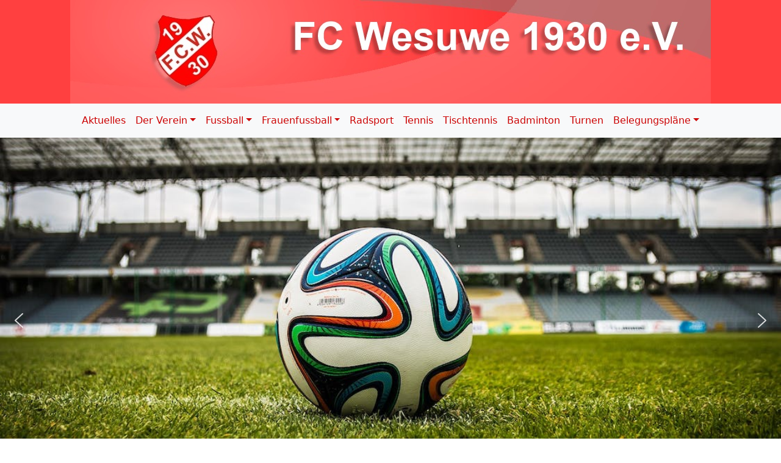

--- FILE ---
content_type: text/html; charset=UTF-8
request_url: https://fc-wesuwe.de/fhis_image/aggis-blumenlaube/
body_size: 12733
content:
<!doctype html>
<html lang="de">

<head>
  <meta charset="UTF-8">
  <meta name="viewport" content="width=device-width, initial-scale=1">
  <link rel="profile" href="https://gmpg.org/xfn/11">
  <!-- Favicons -->
  <link rel="apple-touch-icon" sizes="180x180" href="https://fc-wesuwe.de/wp-content/themes/bootscore-child-main/img/favicon/apple-touch-icon.png">
  <link rel="icon" type="image/png" sizes="32x32" href="https://fc-wesuwe.de/wp-content/themes/bootscore-child-main/img/favicon/favicon-32x32.png">
  <link rel="icon" type="image/png" sizes="16x16" href="https://fc-wesuwe.de/wp-content/themes/bootscore-child-main/img/favicon/favicon-16x16.png">
  <link rel="manifest" href="https://fc-wesuwe.de/wp-content/themes/bootscore-child-main/img/favicon/site.webmanifest">
  <link rel="mask-icon" href="https://fc-wesuwe.de/wp-content/themes/bootscore-child-main/img/favicon/safari-pinned-tab.svg" color="#0d6efd">
  <meta name="msapplication-TileColor" content="#ffffff">
  <meta name="theme-color" content="#ffffff">
  <title>Aggi´s Blumenlaube &#8211; FC Wesuwe 1930 e.V.</title>
<meta name='robots' content='max-image-preview:large' />
<link rel="alternate" type="application/rss+xml" title="FC Wesuwe 1930 e.V. &raquo; Feed" href="https://fc-wesuwe.de/feed/" />
<link rel="alternate" type="application/rss+xml" title="FC Wesuwe 1930 e.V. &raquo; Kommentar-Feed" href="https://fc-wesuwe.de/comments/feed/" />
<link rel="alternate" title="oEmbed (JSON)" type="application/json+oembed" href="https://fc-wesuwe.de/wp-json/oembed/1.0/embed?url=https%3A%2F%2Ffc-wesuwe.de%2Ffhis_image%2Faggis-blumenlaube%2F" />
<link rel="alternate" title="oEmbed (XML)" type="text/xml+oembed" href="https://fc-wesuwe.de/wp-json/oembed/1.0/embed?url=https%3A%2F%2Ffc-wesuwe.de%2Ffhis_image%2Faggis-blumenlaube%2F&#038;format=xml" />
<style id='wp-img-auto-sizes-contain-inline-css' type='text/css'>
img:is([sizes=auto i],[sizes^="auto," i]){contain-intrinsic-size:3000px 1500px}
/*# sourceURL=wp-img-auto-sizes-contain-inline-css */
</style>
<style id='wp-emoji-styles-inline-css' type='text/css'>

	img.wp-smiley, img.emoji {
		display: inline !important;
		border: none !important;
		box-shadow: none !important;
		height: 1em !important;
		width: 1em !important;
		margin: 0 0.07em !important;
		vertical-align: -0.1em !important;
		background: none !important;
		padding: 0 !important;
	}
/*# sourceURL=wp-emoji-styles-inline-css */
</style>
<link rel='stylesheet' id='wp-block-library-css' href='https://fc-wesuwe.de/wp-includes/css/dist/block-library/style.min.css?ver=6.9' type='text/css' media='all' />
<style id='classic-theme-styles-inline-css' type='text/css'>
/*! This file is auto-generated */
.wp-block-button__link{color:#fff;background-color:#32373c;border-radius:9999px;box-shadow:none;text-decoration:none;padding:calc(.667em + 2px) calc(1.333em + 2px);font-size:1.125em}.wp-block-file__button{background:#32373c;color:#fff;text-decoration:none}
/*# sourceURL=/wp-includes/css/classic-themes.min.css */
</style>
<style id='global-styles-inline-css' type='text/css'>
:root{--wp--preset--aspect-ratio--square: 1;--wp--preset--aspect-ratio--4-3: 4/3;--wp--preset--aspect-ratio--3-4: 3/4;--wp--preset--aspect-ratio--3-2: 3/2;--wp--preset--aspect-ratio--2-3: 2/3;--wp--preset--aspect-ratio--16-9: 16/9;--wp--preset--aspect-ratio--9-16: 9/16;--wp--preset--color--black: #000000;--wp--preset--color--cyan-bluish-gray: #abb8c3;--wp--preset--color--white: #ffffff;--wp--preset--color--pale-pink: #f78da7;--wp--preset--color--vivid-red: #cf2e2e;--wp--preset--color--luminous-vivid-orange: #ff6900;--wp--preset--color--luminous-vivid-amber: #fcb900;--wp--preset--color--light-green-cyan: #7bdcb5;--wp--preset--color--vivid-green-cyan: #00d084;--wp--preset--color--pale-cyan-blue: #8ed1fc;--wp--preset--color--vivid-cyan-blue: #0693e3;--wp--preset--color--vivid-purple: #9b51e0;--wp--preset--gradient--vivid-cyan-blue-to-vivid-purple: linear-gradient(135deg,rgb(6,147,227) 0%,rgb(155,81,224) 100%);--wp--preset--gradient--light-green-cyan-to-vivid-green-cyan: linear-gradient(135deg,rgb(122,220,180) 0%,rgb(0,208,130) 100%);--wp--preset--gradient--luminous-vivid-amber-to-luminous-vivid-orange: linear-gradient(135deg,rgb(252,185,0) 0%,rgb(255,105,0) 100%);--wp--preset--gradient--luminous-vivid-orange-to-vivid-red: linear-gradient(135deg,rgb(255,105,0) 0%,rgb(207,46,46) 100%);--wp--preset--gradient--very-light-gray-to-cyan-bluish-gray: linear-gradient(135deg,rgb(238,238,238) 0%,rgb(169,184,195) 100%);--wp--preset--gradient--cool-to-warm-spectrum: linear-gradient(135deg,rgb(74,234,220) 0%,rgb(151,120,209) 20%,rgb(207,42,186) 40%,rgb(238,44,130) 60%,rgb(251,105,98) 80%,rgb(254,248,76) 100%);--wp--preset--gradient--blush-light-purple: linear-gradient(135deg,rgb(255,206,236) 0%,rgb(152,150,240) 100%);--wp--preset--gradient--blush-bordeaux: linear-gradient(135deg,rgb(254,205,165) 0%,rgb(254,45,45) 50%,rgb(107,0,62) 100%);--wp--preset--gradient--luminous-dusk: linear-gradient(135deg,rgb(255,203,112) 0%,rgb(199,81,192) 50%,rgb(65,88,208) 100%);--wp--preset--gradient--pale-ocean: linear-gradient(135deg,rgb(255,245,203) 0%,rgb(182,227,212) 50%,rgb(51,167,181) 100%);--wp--preset--gradient--electric-grass: linear-gradient(135deg,rgb(202,248,128) 0%,rgb(113,206,126) 100%);--wp--preset--gradient--midnight: linear-gradient(135deg,rgb(2,3,129) 0%,rgb(40,116,252) 100%);--wp--preset--font-size--small: 13px;--wp--preset--font-size--medium: 20px;--wp--preset--font-size--large: 36px;--wp--preset--font-size--x-large: 42px;--wp--preset--spacing--20: 0.44rem;--wp--preset--spacing--30: 0.67rem;--wp--preset--spacing--40: 1rem;--wp--preset--spacing--50: 1.5rem;--wp--preset--spacing--60: 2.25rem;--wp--preset--spacing--70: 3.38rem;--wp--preset--spacing--80: 5.06rem;--wp--preset--shadow--natural: 6px 6px 9px rgba(0, 0, 0, 0.2);--wp--preset--shadow--deep: 12px 12px 50px rgba(0, 0, 0, 0.4);--wp--preset--shadow--sharp: 6px 6px 0px rgba(0, 0, 0, 0.2);--wp--preset--shadow--outlined: 6px 6px 0px -3px rgb(255, 255, 255), 6px 6px rgb(0, 0, 0);--wp--preset--shadow--crisp: 6px 6px 0px rgb(0, 0, 0);}:where(.is-layout-flex){gap: 0.5em;}:where(.is-layout-grid){gap: 0.5em;}body .is-layout-flex{display: flex;}.is-layout-flex{flex-wrap: wrap;align-items: center;}.is-layout-flex > :is(*, div){margin: 0;}body .is-layout-grid{display: grid;}.is-layout-grid > :is(*, div){margin: 0;}:where(.wp-block-columns.is-layout-flex){gap: 2em;}:where(.wp-block-columns.is-layout-grid){gap: 2em;}:where(.wp-block-post-template.is-layout-flex){gap: 1.25em;}:where(.wp-block-post-template.is-layout-grid){gap: 1.25em;}.has-black-color{color: var(--wp--preset--color--black) !important;}.has-cyan-bluish-gray-color{color: var(--wp--preset--color--cyan-bluish-gray) !important;}.has-white-color{color: var(--wp--preset--color--white) !important;}.has-pale-pink-color{color: var(--wp--preset--color--pale-pink) !important;}.has-vivid-red-color{color: var(--wp--preset--color--vivid-red) !important;}.has-luminous-vivid-orange-color{color: var(--wp--preset--color--luminous-vivid-orange) !important;}.has-luminous-vivid-amber-color{color: var(--wp--preset--color--luminous-vivid-amber) !important;}.has-light-green-cyan-color{color: var(--wp--preset--color--light-green-cyan) !important;}.has-vivid-green-cyan-color{color: var(--wp--preset--color--vivid-green-cyan) !important;}.has-pale-cyan-blue-color{color: var(--wp--preset--color--pale-cyan-blue) !important;}.has-vivid-cyan-blue-color{color: var(--wp--preset--color--vivid-cyan-blue) !important;}.has-vivid-purple-color{color: var(--wp--preset--color--vivid-purple) !important;}.has-black-background-color{background-color: var(--wp--preset--color--black) !important;}.has-cyan-bluish-gray-background-color{background-color: var(--wp--preset--color--cyan-bluish-gray) !important;}.has-white-background-color{background-color: var(--wp--preset--color--white) !important;}.has-pale-pink-background-color{background-color: var(--wp--preset--color--pale-pink) !important;}.has-vivid-red-background-color{background-color: var(--wp--preset--color--vivid-red) !important;}.has-luminous-vivid-orange-background-color{background-color: var(--wp--preset--color--luminous-vivid-orange) !important;}.has-luminous-vivid-amber-background-color{background-color: var(--wp--preset--color--luminous-vivid-amber) !important;}.has-light-green-cyan-background-color{background-color: var(--wp--preset--color--light-green-cyan) !important;}.has-vivid-green-cyan-background-color{background-color: var(--wp--preset--color--vivid-green-cyan) !important;}.has-pale-cyan-blue-background-color{background-color: var(--wp--preset--color--pale-cyan-blue) !important;}.has-vivid-cyan-blue-background-color{background-color: var(--wp--preset--color--vivid-cyan-blue) !important;}.has-vivid-purple-background-color{background-color: var(--wp--preset--color--vivid-purple) !important;}.has-black-border-color{border-color: var(--wp--preset--color--black) !important;}.has-cyan-bluish-gray-border-color{border-color: var(--wp--preset--color--cyan-bluish-gray) !important;}.has-white-border-color{border-color: var(--wp--preset--color--white) !important;}.has-pale-pink-border-color{border-color: var(--wp--preset--color--pale-pink) !important;}.has-vivid-red-border-color{border-color: var(--wp--preset--color--vivid-red) !important;}.has-luminous-vivid-orange-border-color{border-color: var(--wp--preset--color--luminous-vivid-orange) !important;}.has-luminous-vivid-amber-border-color{border-color: var(--wp--preset--color--luminous-vivid-amber) !important;}.has-light-green-cyan-border-color{border-color: var(--wp--preset--color--light-green-cyan) !important;}.has-vivid-green-cyan-border-color{border-color: var(--wp--preset--color--vivid-green-cyan) !important;}.has-pale-cyan-blue-border-color{border-color: var(--wp--preset--color--pale-cyan-blue) !important;}.has-vivid-cyan-blue-border-color{border-color: var(--wp--preset--color--vivid-cyan-blue) !important;}.has-vivid-purple-border-color{border-color: var(--wp--preset--color--vivid-purple) !important;}.has-vivid-cyan-blue-to-vivid-purple-gradient-background{background: var(--wp--preset--gradient--vivid-cyan-blue-to-vivid-purple) !important;}.has-light-green-cyan-to-vivid-green-cyan-gradient-background{background: var(--wp--preset--gradient--light-green-cyan-to-vivid-green-cyan) !important;}.has-luminous-vivid-amber-to-luminous-vivid-orange-gradient-background{background: var(--wp--preset--gradient--luminous-vivid-amber-to-luminous-vivid-orange) !important;}.has-luminous-vivid-orange-to-vivid-red-gradient-background{background: var(--wp--preset--gradient--luminous-vivid-orange-to-vivid-red) !important;}.has-very-light-gray-to-cyan-bluish-gray-gradient-background{background: var(--wp--preset--gradient--very-light-gray-to-cyan-bluish-gray) !important;}.has-cool-to-warm-spectrum-gradient-background{background: var(--wp--preset--gradient--cool-to-warm-spectrum) !important;}.has-blush-light-purple-gradient-background{background: var(--wp--preset--gradient--blush-light-purple) !important;}.has-blush-bordeaux-gradient-background{background: var(--wp--preset--gradient--blush-bordeaux) !important;}.has-luminous-dusk-gradient-background{background: var(--wp--preset--gradient--luminous-dusk) !important;}.has-pale-ocean-gradient-background{background: var(--wp--preset--gradient--pale-ocean) !important;}.has-electric-grass-gradient-background{background: var(--wp--preset--gradient--electric-grass) !important;}.has-midnight-gradient-background{background: var(--wp--preset--gradient--midnight) !important;}.has-small-font-size{font-size: var(--wp--preset--font-size--small) !important;}.has-medium-font-size{font-size: var(--wp--preset--font-size--medium) !important;}.has-large-font-size{font-size: var(--wp--preset--font-size--large) !important;}.has-x-large-font-size{font-size: var(--wp--preset--font-size--x-large) !important;}
:where(.wp-block-post-template.is-layout-flex){gap: 1.25em;}:where(.wp-block-post-template.is-layout-grid){gap: 1.25em;}
:where(.wp-block-term-template.is-layout-flex){gap: 1.25em;}:where(.wp-block-term-template.is-layout-grid){gap: 1.25em;}
:where(.wp-block-columns.is-layout-flex){gap: 2em;}:where(.wp-block-columns.is-layout-grid){gap: 2em;}
:root :where(.wp-block-pullquote){font-size: 1.5em;line-height: 1.6;}
/*# sourceURL=global-styles-inline-css */
</style>
<link rel='stylesheet' id='fhis_style-css' href='https://fc-wesuwe.de/wp-content/plugins/FischerHorizontalImageSlideShow/css/style.css?ver=6.9' type='text/css' media='all' />
<link rel='stylesheet' id='parent-style-css' href='https://fc-wesuwe.de/wp-content/themes/bootscore-main/style.css?ver=6.9' type='text/css' media='all' />
<link rel='stylesheet' id='main-css' href='https://fc-wesuwe.de/wp-content/themes/bootscore-child-main/css/main.css?ver=202301111340' type='text/css' media='all' />
<link rel='stylesheet' id='bootscore-style-css' href='https://fc-wesuwe.de/wp-content/themes/bootscore-child-main/style.css?ver=202211112030' type='text/css' media='all' />
<link rel='stylesheet' id='fontawesome-css' online="if(media!='all')media='all'" href='https://fc-wesuwe.de/wp-content/themes/bootscore-main/fontawesome/css/all.min.css?ver=202210302134' type='text/css' media='all' />
<link rel="stylesheet" type="text/css" href="https://fc-wesuwe.de/wp-content/plugins/smart-slider-3/Public/SmartSlider3/Application/Frontend/Assets/dist/smartslider.min.css?ver=667fb12b" media="all">
<style data-related="n2-ss-2">div#n2-ss-2 .n2-ss-slider-1{display:grid;position:relative;}div#n2-ss-2 .n2-ss-slider-2{display:grid;position:relative;overflow:hidden;padding:0px 0px 0px 0px;border:0px solid RGBA(62,62,62,1);border-radius:0px;background-clip:padding-box;background-repeat:repeat;background-position:50% 50%;background-size:cover;background-attachment:scroll;z-index:1;}div#n2-ss-2:not(.n2-ss-loaded) .n2-ss-slider-2{background-image:none !important;}div#n2-ss-2 .n2-ss-slider-3{display:grid;grid-template-areas:'cover';position:relative;overflow:hidden;z-index:10;}div#n2-ss-2 .n2-ss-slider-3 > *{grid-area:cover;}div#n2-ss-2 .n2-ss-slide-backgrounds,div#n2-ss-2 .n2-ss-slider-3 > .n2-ss-divider{position:relative;}div#n2-ss-2 .n2-ss-slide-backgrounds{z-index:10;}div#n2-ss-2 .n2-ss-slide-backgrounds > *{overflow:hidden;}div#n2-ss-2 .n2-ss-slide-background{transform:translateX(-100000px);}div#n2-ss-2 .n2-ss-slider-4{place-self:center;position:relative;width:100%;height:100%;z-index:20;display:grid;grid-template-areas:'slide';}div#n2-ss-2 .n2-ss-slider-4 > *{grid-area:slide;}div#n2-ss-2.n2-ss-full-page--constrain-ratio .n2-ss-slider-4{height:auto;}div#n2-ss-2 .n2-ss-slide{display:grid;place-items:center;grid-auto-columns:100%;position:relative;z-index:20;-webkit-backface-visibility:hidden;transform:translateX(-100000px);}div#n2-ss-2 .n2-ss-slide{perspective:1500px;}div#n2-ss-2 .n2-ss-slide-active{z-index:21;}.n2-ss-background-animation{position:absolute;top:0;left:0;width:100%;height:100%;z-index:3;}div#n2-ss-2 .nextend-arrow{cursor:pointer;overflow:hidden;line-height:0 !important;z-index:18;-webkit-user-select:none;}div#n2-ss-2 .nextend-arrow img{position:relative;display:block;}div#n2-ss-2 .nextend-arrow img.n2-arrow-hover-img{display:none;}div#n2-ss-2 .nextend-arrow:FOCUS img.n2-arrow-hover-img,div#n2-ss-2 .nextend-arrow:HOVER img.n2-arrow-hover-img{display:inline;}div#n2-ss-2 .nextend-arrow:FOCUS img.n2-arrow-normal-img,div#n2-ss-2 .nextend-arrow:HOVER img.n2-arrow-normal-img{display:none;}div#n2-ss-2 .nextend-arrow-animated{overflow:hidden;}div#n2-ss-2 .nextend-arrow-animated > div{position:relative;}div#n2-ss-2 .nextend-arrow-animated .n2-active{position:absolute;}div#n2-ss-2 .nextend-arrow-animated-fade{transition:background 0.3s, opacity 0.4s;}div#n2-ss-2 .nextend-arrow-animated-horizontal > div{transition:all 0.4s;transform:none;}div#n2-ss-2 .nextend-arrow-animated-horizontal .n2-active{top:0;}div#n2-ss-2 .nextend-arrow-previous.nextend-arrow-animated-horizontal .n2-active{left:100%;}div#n2-ss-2 .nextend-arrow-next.nextend-arrow-animated-horizontal .n2-active{right:100%;}div#n2-ss-2 .nextend-arrow-previous.nextend-arrow-animated-horizontal:HOVER > div,div#n2-ss-2 .nextend-arrow-previous.nextend-arrow-animated-horizontal:FOCUS > div{transform:translateX(-100%);}div#n2-ss-2 .nextend-arrow-next.nextend-arrow-animated-horizontal:HOVER > div,div#n2-ss-2 .nextend-arrow-next.nextend-arrow-animated-horizontal:FOCUS > div{transform:translateX(100%);}div#n2-ss-2 .nextend-arrow-animated-vertical > div{transition:all 0.4s;transform:none;}div#n2-ss-2 .nextend-arrow-animated-vertical .n2-active{left:0;}div#n2-ss-2 .nextend-arrow-previous.nextend-arrow-animated-vertical .n2-active{top:100%;}div#n2-ss-2 .nextend-arrow-next.nextend-arrow-animated-vertical .n2-active{bottom:100%;}div#n2-ss-2 .nextend-arrow-previous.nextend-arrow-animated-vertical:HOVER > div,div#n2-ss-2 .nextend-arrow-previous.nextend-arrow-animated-vertical:FOCUS > div{transform:translateY(-100%);}div#n2-ss-2 .nextend-arrow-next.nextend-arrow-animated-vertical:HOVER > div,div#n2-ss-2 .nextend-arrow-next.nextend-arrow-animated-vertical:FOCUS > div{transform:translateY(100%);}div#n2-ss-2 .n2-ss-slide-limiter{max-width:1200px;}div#n2-ss-2 .n-uc-luUB1OvUs0p1{padding:10px 10px 10px 10px}div#n2-ss-2 .n2-ss-slider-1{min-height:400px;}div#n2-ss-2 .nextend-arrow img{width: 32px}@media (min-width: 1200px){div#n2-ss-2 [data-hide-desktopportrait="1"]{display: none !important;}}@media (orientation: landscape) and (max-width: 1199px) and (min-width: 901px),(orientation: portrait) and (max-width: 1199px) and (min-width: 701px){div#n2-ss-2 [data-hide-tabletportrait="1"]{display: none !important;}}@media (orientation: landscape) and (max-width: 900px),(orientation: portrait) and (max-width: 700px){div#n2-ss-2 [data-hide-mobileportrait="1"]{display: none !important;}div#n2-ss-2 .nextend-arrow img{width: 16px}}</style>
<script>(function(){this._N2=this._N2||{_r:[],_d:[],r:function(){this._r.push(arguments)},d:function(){this._d.push(arguments)}}}).call(window);</script><script src="https://fc-wesuwe.de/wp-content/plugins/smart-slider-3/Public/SmartSlider3/Application/Frontend/Assets/dist/n2.min.js?ver=667fb12b" defer async></script>
<script src="https://fc-wesuwe.de/wp-content/plugins/smart-slider-3/Public/SmartSlider3/Application/Frontend/Assets/dist/smartslider-frontend.min.js?ver=667fb12b" defer async></script>
<script src="https://fc-wesuwe.de/wp-content/plugins/smart-slider-3/Public/SmartSlider3/Slider/SliderType/Simple/Assets/dist/ss-simple.min.js?ver=667fb12b" defer async></script>
<script src="https://fc-wesuwe.de/wp-content/plugins/smart-slider-3/Public/SmartSlider3/Widget/Arrow/ArrowImage/Assets/dist/w-arrow-image.min.js?ver=667fb12b" defer async></script>
<script>_N2.r('documentReady',function(){_N2.r(["documentReady","smartslider-frontend","SmartSliderWidgetArrowImage","ss-simple"],function(){new _N2.SmartSliderSimple('n2-ss-2',{"admin":false,"background.video.mobile":1,"loadingTime":2000,"alias":{"id":0,"smoothScroll":0,"slideSwitch":0,"scroll":1},"align":"normal","isDelayed":0,"responsive":{"mediaQueries":{"all":false,"desktopportrait":["(min-width: 1200px)"],"tabletportrait":["(orientation: landscape) and (max-width: 1199px) and (min-width: 901px)","(orientation: portrait) and (max-width: 1199px) and (min-width: 701px)"],"mobileportrait":["(orientation: landscape) and (max-width: 900px)","(orientation: portrait) and (max-width: 700px)"]},"base":{"slideOuterWidth":1200,"slideOuterHeight":600,"sliderWidth":1200,"sliderHeight":600,"slideWidth":1200,"slideHeight":600},"hideOn":{"desktopLandscape":false,"desktopPortrait":false,"tabletLandscape":false,"tabletPortrait":false,"mobileLandscape":false,"mobilePortrait":false},"onResizeEnabled":true,"type":"fullwidth","sliderHeightBasedOn":"real","focusUser":1,"focusEdge":"auto","breakpoints":[{"device":"tabletPortrait","type":"max-screen-width","portraitWidth":1199,"landscapeWidth":1199},{"device":"mobilePortrait","type":"max-screen-width","portraitWidth":700,"landscapeWidth":900}],"enabledDevices":{"desktopLandscape":0,"desktopPortrait":1,"tabletLandscape":0,"tabletPortrait":1,"mobileLandscape":0,"mobilePortrait":1},"sizes":{"desktopPortrait":{"width":1200,"height":600,"max":3000,"min":1200},"tabletPortrait":{"width":701,"height":350,"customHeight":false,"max":1199,"min":701},"mobilePortrait":{"width":320,"height":160,"customHeight":false,"max":900,"min":320}},"overflowHiddenPage":0,"focus":{"offsetTop":"#wpadminbar","offsetBottom":""}},"controls":{"mousewheel":0,"touch":"0","keyboard":0,"blockCarouselInteraction":1},"playWhenVisible":1,"playWhenVisibleAt":0.5,"lazyLoad":0,"lazyLoadNeighbor":0,"blockrightclick":0,"maintainSession":0,"autoplay":{"enabled":1,"start":1,"duration":5000,"autoplayLoop":1,"allowReStart":0,"pause":{"click":0,"mouse":"0","mediaStarted":0},"resume":{"click":0,"mouse":"0","mediaEnded":0,"slidechanged":0},"interval":1,"intervalModifier":"loop","intervalSlide":"current"},"perspective":1500,"layerMode":{"playOnce":0,"playFirstLayer":1,"mode":"skippable","inAnimation":"mainInEnd"},"bgAnimations":0,"mainanimation":{"type":"horizontal","duration":800,"delay":0,"ease":"easeOutQuad","shiftedBackgroundAnimation":0},"carousel":1,"initCallbacks":function(){new _N2.SmartSliderWidgetArrowImage(this)}})})});</script><script type="text/javascript" src="https://fc-wesuwe.de/wp-includes/js/jquery/jquery.min.js?ver=3.7.1" id="jquery-core-js"></script>
<script type="text/javascript" src="https://fc-wesuwe.de/wp-includes/js/jquery/jquery-migrate.min.js?ver=3.4.1" id="jquery-migrate-js"></script>
<script type="text/javascript" src="https://fc-wesuwe.de/wp-content/plugins/FischerHorizontalImageSlideShow/js/horizontal_image_slider.js" id="fhis_script-js"></script>
<link rel="https://api.w.org/" href="https://fc-wesuwe.de/wp-json/" /><link rel="EditURI" type="application/rsd+xml" title="RSD" href="https://fc-wesuwe.de/xmlrpc.php?rsd" />
<meta name="generator" content="WordPress 6.9" />
<link rel="canonical" href="https://fc-wesuwe.de/fhis_image/aggis-blumenlaube/" />
<link rel='shortlink' href='https://fc-wesuwe.de/?p=324' />
<!-- Analytics by WP Statistics - https://wp-statistics.com -->
<meta name="generator" content="Elementor 3.34.1; features: additional_custom_breakpoints; settings: css_print_method-external, google_font-enabled, font_display-swap">
			<style>
				.e-con.e-parent:nth-of-type(n+4):not(.e-lazyloaded):not(.e-no-lazyload),
				.e-con.e-parent:nth-of-type(n+4):not(.e-lazyloaded):not(.e-no-lazyload) * {
					background-image: none !important;
				}
				@media screen and (max-height: 1024px) {
					.e-con.e-parent:nth-of-type(n+3):not(.e-lazyloaded):not(.e-no-lazyload),
					.e-con.e-parent:nth-of-type(n+3):not(.e-lazyloaded):not(.e-no-lazyload) * {
						background-image: none !important;
					}
				}
				@media screen and (max-height: 640px) {
					.e-con.e-parent:nth-of-type(n+2):not(.e-lazyloaded):not(.e-no-lazyload),
					.e-con.e-parent:nth-of-type(n+2):not(.e-lazyloaded):not(.e-no-lazyload) * {
						background-image: none !important;
					}
				}
			</style>
			<link rel="icon" href="https://fc-wesuwe.de/wp-content/uploads/2022/11/logo-150x150.png" sizes="32x32" />
<link rel="icon" href="https://fc-wesuwe.de/wp-content/uploads/2022/11/logo.png" sizes="192x192" />
<link rel="apple-touch-icon" href="https://fc-wesuwe.de/wp-content/uploads/2022/11/logo.png" />
<meta name="msapplication-TileImage" content="https://fc-wesuwe.de/wp-content/uploads/2022/11/logo.png" />
</head>

<body class="wp-singular fhis_image-template-default single single-fhis_image postid-324 wp-theme-bootscore-main wp-child-theme-bootscore-child-main no-sidebar elementor-default elementor-kit-486">

  
  <div id="page" class="site">

    <header id="masthead" class="site-header">
		
		<div class="head-image text-center fcw-bg-red">
			<a href="https://fc-wesuwe.de">
				<img src ="/wp-content/uploads/2022/10/fcwesuwe.jpg" />
			</a>
		</div>

      <div class="bg-light">

        <nav id="nav-main" class="navbar navbar-expand-lg">

          <div class="container justify-content-lg-center justify-content-end ">           

            <!-- Offcanvas Navbar -->
            <div class="offcanvas offcanvas-end" tabindex="-1" id="offcanvas-navbar">
              <div class="offcanvas-header bg-light">
                <span class="h5 mb-0">Menü</span>
                <button type="button" class="btn-close text-reset" data-bs-dismiss="offcanvas" aria-label="Close"></button>
              </div>
              <div class="offcanvas-body justify-content-lg-center justify-content-end ">
                <!-- Bootstrap 5 Nav Walker Main Menu -->
                <ul id="bootscore-navbar" class="navbar-nav "><li  id="menu-item-178" class="menu-item menu-item-type-custom menu-item-object-custom menu-item-home nav-item nav-item-178"><a href="https://fc-wesuwe.de" class="nav-link ">Aktuelles</a></li>
<li  id="menu-item-179" class="menu-item menu-item-type-custom menu-item-object-custom menu-item-has-children dropdown nav-item nav-item-179"><a href="#" class="nav-link  dropdown-toggle" data-bs-toggle="dropdown" aria-haspopup="true" aria-expanded="false">Der Verein</a>
<ul class="dropdown-menu  depth_0">
	<li  id="menu-item-259" class="menu-item menu-item-type-post_type menu-item-object-page nav-item nav-item-259"><a href="https://fc-wesuwe.de/chronik/" class="dropdown-item ">Chronik</a></li>
	<li  id="menu-item-258" class="menu-item menu-item-type-post_type menu-item-object-page nav-item nav-item-258"><a href="https://fc-wesuwe.de/vorstand/" class="dropdown-item ">Vorstand</a></li>
	<li  id="menu-item-257" class="menu-item menu-item-type-post_type menu-item-object-page nav-item nav-item-257"><a href="https://fc-wesuwe.de/sportgelaende/" class="dropdown-item ">Sportgelände</a></li>
	<li  id="menu-item-256" class="menu-item menu-item-type-post_type menu-item-object-page nav-item nav-item-256"><a href="https://fc-wesuwe.de/vereinsheim/" class="dropdown-item ">Vereinsheim</a></li>
	<li  id="menu-item-264" class="menu-item menu-item-type-post_type menu-item-object-page nav-item nav-item-264"><a href="https://fc-wesuwe.de/downloads/" class="dropdown-item ">Downloads</a></li>
	<li  id="menu-item-260" class="menu-item menu-item-type-custom menu-item-object-custom nav-item nav-item-260"><a href="/wp-content/uploads/2011/01/Beitrittserklaerung_FCWesuwe.pdf" class="dropdown-item ">Beitrittserklärung</a></li>
</ul>
</li>
<li  id="menu-item-195" class="menu-item menu-item-type-custom menu-item-object-custom menu-item-has-children dropdown nav-item nav-item-195"><a href="#" class="nav-link  dropdown-toggle" data-bs-toggle="dropdown" aria-haspopup="true" aria-expanded="false">Fussball</a>
<ul class="dropdown-menu  depth_0">
	<li  id="menu-item-194" class="menu-item menu-item-type-taxonomy menu-item-object-category nav-item nav-item-194"><a href="https://fc-wesuwe.de/category/fussball/" class="dropdown-item ">Fussball</a></li>
	<li  id="menu-item-261" class="menu-item menu-item-type-post_type menu-item-object-page nav-item nav-item-261"><a href="https://fc-wesuwe.de/trainerplan/" class="dropdown-item ">Trainerplan</a></li>
	<li  id="menu-item-262" class="menu-item menu-item-type-taxonomy menu-item-object-category nav-item nav-item-262"><a href="https://fc-wesuwe.de/category/1-herrenberechtigung/" class="dropdown-item ">1. Herren</a></li>
	<li  id="menu-item-263" class="menu-item menu-item-type-taxonomy menu-item-object-category nav-item nav-item-263"><a href="https://fc-wesuwe.de/category/2-herren/" class="dropdown-item ">2. Herren</a></li>
	<li  id="menu-item-434" class="menu-item menu-item-type-taxonomy menu-item-object-category nav-item nav-item-434"><a href="https://fc-wesuwe.de/category/alte-herren/" class="dropdown-item ">Alte Herren</a></li>
</ul>
</li>
<li  id="menu-item-611" class="menu-item menu-item-type-custom menu-item-object-custom menu-item-has-children dropdown nav-item nav-item-611"><a href="#" class="nav-link  dropdown-toggle" data-bs-toggle="dropdown" aria-haspopup="true" aria-expanded="false">Frauenfussball</a>
<ul class="dropdown-menu  depth_0">
	<li  id="menu-item-612" class="menu-item menu-item-type-taxonomy menu-item-object-category nav-item nav-item-612"><a href="https://fc-wesuwe.de/category/juniorinnen-frauenfussball/" class="dropdown-item ">Juniorinnen</a></li>
</ul>
</li>
<li  id="menu-item-274" class="menu-item menu-item-type-taxonomy menu-item-object-category nav-item nav-item-274"><a href="https://fc-wesuwe.de/category/radsport/" class="nav-link ">Radsport</a></li>
<li  id="menu-item-197" class="menu-item menu-item-type-taxonomy menu-item-object-category nav-item nav-item-197"><a href="https://fc-wesuwe.de/category/tennis/" class="nav-link ">Tennis</a></li>
<li  id="menu-item-275" class="menu-item menu-item-type-taxonomy menu-item-object-category nav-item nav-item-275"><a href="https://fc-wesuwe.de/category/tischtennis/" class="nav-link ">Tischtennis</a></li>
<li  id="menu-item-276" class="menu-item menu-item-type-taxonomy menu-item-object-category nav-item nav-item-276"><a href="https://fc-wesuwe.de/category/badminton/" class="nav-link ">Badminton</a></li>
<li  id="menu-item-278" class="menu-item menu-item-type-taxonomy menu-item-object-category nav-item nav-item-278"><a href="https://fc-wesuwe.de/category/turnen/" class="nav-link ">Turnen</a></li>
<li  id="menu-item-190" class="menu-item menu-item-type-custom menu-item-object-custom menu-item-has-children dropdown nav-item nav-item-190"><a href="#" class="nav-link  dropdown-toggle" data-bs-toggle="dropdown" aria-haspopup="true" aria-expanded="false">Belegungspläne</a>
<ul class="dropdown-menu  depth_0">
	<li  id="menu-item-277" class="menu-item menu-item-type-post_type menu-item-object-page nav-item nav-item-277"><a href="https://fc-wesuwe.de/belegungsplan-indoor-cycling/" class="dropdown-item ">Belegungsplan Indoor Cycling</a></li>
</ul>
</li>
</ul>                <!-- Bootstrap 5 Nav Walker Main Menu End -->
              </div>
            </div>


            <div class="header-actions d-flex align-items-center">

              <!-- Top Nav Widget -->
              <div class="top-nav-widget">
                              </div>

              <!-- Searchform Large -->
              <div class="d-none d-lg-block ms-1 ms-md-2 top-nav-search-lg">
                              </div>

              <!-- Search Toggler Mobile -->
              <button class="btn btn-outline-secondary d-lg-none ms-1 ms-md-2 top-nav-search-md" type="button" data-bs-toggle="collapse" data-bs-target="#collapse-search" aria-expanded="false" aria-controls="collapse-search">
                <i class="fa-solid fa-magnifying-glass"></i><span class="visually-hidden-focusable">Search</span>
              </button>

              <!-- Navbar Toggler -->
              <button class="btn btn-outline-secondary d-lg-none ms-1 ms-md-2" type="button" data-bs-toggle="offcanvas" data-bs-target="#offcanvas-navbar" aria-controls="offcanvas-navbar">
                <i class="fa-solid fa-bars"></i><span class="visually-hidden-focusable">Menu</span>
              </button>

            </div><!-- .header-actions -->

          </div><!-- .container -->

        </nav><!-- .navbar -->

        <!-- Top Nav Search Mobile Collapse -->
        <div class="collapse container d-lg-none" id="collapse-search">
                  </div>

      </div><!-- .fixed-top .bg-light -->
		
	<div class="slider">
	<div class="n2_clear"><ss3-force-full-width data-overflow-x="body" data-horizontal-selector="body"><div class="n2-section-smartslider fitvidsignore  n2_clear" data-ssid="2"><div id="n2-ss-2-align" class="n2-ss-align"><div class="n2-padding"><div id="n2-ss-2" data-creator="Smart Slider 3" data-responsive="fullwidth" class="n2-ss-slider n2-ow n2-has-hover n2notransition  "><div class="n2-ss-slider-wrapper-inside">
        <div class="n2-ss-slider-1 n2_ss__touch_element n2-ow">
            <div class="n2-ss-slider-2 n2-ow">
                                                <div class="n2-ss-slider-3 n2-ow">

                    <div class="n2-ss-slide-backgrounds n2-ow-all"><div class="n2-ss-slide-background" data-public-id="1" data-mode="fill"><div class="n2-ss-slide-background-image" data-blur="0" data-opacity="100" data-x="50" data-y="50" data-alt="" data-title=""><picture class="skip-lazy" data-skip-lazy="1"><img src="//fc-wesuwe.de/wp-content/uploads/2022/11/the-ball-stadion-football-the-pitch-47730.jpeg" alt="" title="" loading="lazy" class="skip-lazy" data-skip-lazy="1"></picture></div><div data-color="RGBA(255,255,255,0)" style="background-color: RGBA(255,255,255,0);" class="n2-ss-slide-background-color"></div></div><div class="n2-ss-slide-background" data-public-id="2" data-mode="fill" aria-hidden="true"><div class="n2-ss-slide-background-image" data-blur="0" data-opacity="100" data-x="50" data-y="50" data-alt="" data-title=""><picture class="skip-lazy" data-skip-lazy="1"><img src="//fc-wesuwe.de/wp-content/uploads/2022/12/20221123_135351-scaled.jpg" alt="" title="" loading="lazy" class="skip-lazy" data-skip-lazy="1"></picture></div><div data-color="RGBA(255,255,255,0)" style="background-color: RGBA(255,255,255,0);" class="n2-ss-slide-background-color"></div></div><div class="n2-ss-slide-background" data-public-id="3" data-mode="fill" aria-hidden="true"><div class="n2-ss-slide-background-image" data-blur="0" data-opacity="100" data-x="50" data-y="50" data-alt="" data-title=""><picture class="skip-lazy" data-skip-lazy="1"><img src="//fc-wesuwe.de/wp-content/uploads/2022/11/pexels-photo-5687405.png" alt="" title="" loading="lazy" class="skip-lazy" data-skip-lazy="1"></picture></div><div data-color="RGBA(255,255,255,0)" style="background-color: RGBA(255,255,255,0);" class="n2-ss-slide-background-color"></div></div><div class="n2-ss-slide-background" data-public-id="4" data-mode="fill" aria-hidden="true"><div class="n2-ss-slide-background-image" data-blur="0" data-opacity="100" data-x="50" data-y="50" data-alt="" data-title=""><picture class="skip-lazy" data-skip-lazy="1"><img src="//fc-wesuwe.de/wp-content/uploads/2022/12/20221123_135305-scaled.jpg" alt="" title="" loading="lazy" class="skip-lazy" data-skip-lazy="1"></picture></div><div data-color="RGBA(255,255,255,0)" style="background-color: RGBA(255,255,255,0);" class="n2-ss-slide-background-color"></div></div><div class="n2-ss-slide-background" data-public-id="5" data-mode="fill" aria-hidden="true"><div class="n2-ss-slide-background-image" data-blur="0" data-opacity="100" data-x="50" data-y="50" data-alt="" data-title=""><picture class="skip-lazy" data-skip-lazy="1"><img src="//fc-wesuwe.de/wp-content/uploads/2022/11/pexels-photo-187329.png" alt="" title="" loading="lazy" class="skip-lazy" data-skip-lazy="1"></picture></div><div data-color="RGBA(255,255,255,0)" style="background-color: RGBA(255,255,255,0);" class="n2-ss-slide-background-color"></div></div><div class="n2-ss-slide-background" data-public-id="6" data-mode="fill" aria-hidden="true"><div class="n2-ss-slide-background-image" data-blur="0" data-opacity="100" data-x="50" data-y="50" data-alt="" data-title=""><picture class="skip-lazy" data-skip-lazy="1"><img src="//fc-wesuwe.de/wp-content/uploads/2022/12/20221123_132937-scaled.jpg" alt="" title="" loading="lazy" class="skip-lazy" data-skip-lazy="1"></picture></div><div data-color="RGBA(255,255,255,0)" style="background-color: RGBA(255,255,255,0);" class="n2-ss-slide-background-color"></div></div><div class="n2-ss-slide-background" data-public-id="7" data-mode="fill" aria-hidden="true"><div class="n2-ss-slide-background-image" data-blur="0" data-opacity="100" data-x="50" data-y="50" data-alt="" data-title=""><picture class="skip-lazy" data-skip-lazy="1"><img src="//fc-wesuwe.de/wp-content/uploads/2022/11/pexels-photo-3660204.jpeg" alt="" title="" loading="lazy" class="skip-lazy" data-skip-lazy="1"></picture></div><div data-color="RGBA(255,255,255,0)" style="background-color: RGBA(255,255,255,0);" class="n2-ss-slide-background-color"></div></div><div class="n2-ss-slide-background" data-public-id="8" data-mode="fill" aria-hidden="true"><div class="n2-ss-slide-background-image" data-blur="0" data-opacity="100" data-x="50" data-y="50" data-alt="" data-title=""><picture class="skip-lazy" data-skip-lazy="1"><img src="//fc-wesuwe.de/wp-content/uploads/2023/06/IMG_20230607_111850.jpg" alt="" title="" loading="lazy" class="skip-lazy" data-skip-lazy="1"></picture></div><div data-color="RGBA(255,255,255,0)" style="background-color: RGBA(255,255,255,0);" class="n2-ss-slide-background-color"></div></div></div>                    <div class="n2-ss-slider-4 n2-ow">
                        <svg xmlns="http://www.w3.org/2000/svg" viewBox="0 0 1200 600" data-related-device="desktopPortrait" class="n2-ow n2-ss-preserve-size n2-ss-preserve-size--slider n2-ss-slide-limiter"></svg><div data-first="1" data-slide-duration="0" data-id="10" data-slide-public-id="1" data-title="the-ball-stadion-football-the-pitch-47730" class="n2-ss-slide n2-ow  n2-ss-slide-10"><div role="note" class="n2-ss-slide--focus" tabindex="-1">the-ball-stadion-football-the-pitch-47730</div><div class="n2-ss-layers-container n2-ss-slide-limiter n2-ow"><div class="n2-ss-layer n2-ow n-uc-Gh2KHHDDMGMx" data-sstype="slide" data-pm="default"></div></div></div><div data-slide-duration="0" data-id="14" data-slide-public-id="2" aria-hidden="true" data-title="20221123_135351" class="n2-ss-slide n2-ow  n2-ss-slide-14"><div role="note" class="n2-ss-slide--focus" tabindex="-1">20221123_135351</div><div class="n2-ss-layers-container n2-ss-slide-limiter n2-ow"><div class="n2-ss-layer n2-ow n-uc-IHH1W9lnBXHS" data-sstype="slide" data-pm="default"></div></div></div><div data-slide-duration="0" data-id="9" data-slide-public-id="3" aria-hidden="true" data-title="pexels-photo-5687405" class="n2-ss-slide n2-ow  n2-ss-slide-9"><div role="note" class="n2-ss-slide--focus" tabindex="-1">pexels-photo-5687405</div><div class="n2-ss-layers-container n2-ss-slide-limiter n2-ow"><div class="n2-ss-layer n2-ow n-uc-ulVY2i7NIoNn" data-sstype="slide" data-pm="default"></div></div></div><div data-slide-duration="0" data-id="15" data-slide-public-id="4" aria-hidden="true" data-title="20221123_135305" class="n2-ss-slide n2-ow  n2-ss-slide-15"><div role="note" class="n2-ss-slide--focus" tabindex="-1">20221123_135305</div><div class="n2-ss-layers-container n2-ss-slide-limiter n2-ow"><div class="n2-ss-layer n2-ow n-uc-jyRj5GyhXUyK" data-sstype="slide" data-pm="default"></div></div></div><div data-slide-duration="0" data-id="6" data-slide-public-id="5" aria-hidden="true" data-title="pexels-photo-187329" class="n2-ss-slide n2-ow  n2-ss-slide-6"><div role="note" class="n2-ss-slide--focus" tabindex="-1">pexels-photo-187329</div><div class="n2-ss-layers-container n2-ss-slide-limiter n2-ow"><div class="n2-ss-layer n2-ow n-uc-rEIw5H0RtrVh" data-sstype="slide" data-pm="default"></div></div></div><div data-slide-duration="0" data-id="16" data-slide-public-id="6" aria-hidden="true" data-title="20221123_132937" class="n2-ss-slide n2-ow  n2-ss-slide-16"><div role="note" class="n2-ss-slide--focus" tabindex="-1">20221123_132937</div><div class="n2-ss-layers-container n2-ss-slide-limiter n2-ow"><div class="n2-ss-layer n2-ow n-uc-MfVrQgYuREPf" data-sstype="slide" data-pm="default"></div></div></div><div data-slide-duration="0" data-id="8" data-slide-public-id="7" aria-hidden="true" data-title="pexels-photo-3660204" class="n2-ss-slide n2-ow  n2-ss-slide-8"><div role="note" class="n2-ss-slide--focus" tabindex="-1">pexels-photo-3660204</div><div class="n2-ss-layers-container n2-ss-slide-limiter n2-ow"><div class="n2-ss-layer n2-ow n-uc-AmbYR2ozbhoZ" data-sstype="slide" data-pm="default"></div></div></div><div data-slide-duration="0" data-id="17" data-slide-public-id="8" aria-hidden="true" data-title="20221123_134855" class="n2-ss-slide n2-ow  n2-ss-slide-17"><div role="note" class="n2-ss-slide--focus" tabindex="-1">20221123_134855</div><div class="n2-ss-layers-container n2-ss-slide-limiter n2-ow"><div class="n2-ss-layer n2-ow n-uc-luUB1OvUs0p1" data-sstype="slide" data-pm="default"></div></div></div>                    </div>

                                    </div>
            </div>
        </div>
        <div class="n2-ss-slider-controls n2-ss-slider-controls-absolute-left-center"><div style="--widget-offset:15px;" class="n2-ss-widget nextend-arrow n2-ow-all nextend-arrow-previous  nextend-arrow-animated-fade" data-hide-mobileportrait="1" id="n2-ss-2-arrow-previous" role="button" aria-label="previous arrow" tabindex="0"><img width="32" height="32" class="skip-lazy" data-skip-lazy="1" src="[data-uri]" alt="previous arrow"></div></div><div class="n2-ss-slider-controls n2-ss-slider-controls-absolute-right-center"><div style="--widget-offset:15px;" class="n2-ss-widget nextend-arrow n2-ow-all nextend-arrow-next  nextend-arrow-animated-fade" data-hide-mobileportrait="1" id="n2-ss-2-arrow-next" role="button" aria-label="next arrow" tabindex="0"><img width="32" height="32" class="skip-lazy" data-skip-lazy="1" src="[data-uri]" alt="next arrow"></div></div></div></div><ss3-loader></ss3-loader></div></div><div class="n2_clear"></div></div></ss3-force-full-width></div>	
	</div>
		
		<div class="sponsors">
			
                <div class="fischer-scroller" id="slider">
                    <div id="project-slides" class="horiz-image-wrapper"><div class="image-item"><a href="https://schuhhaus-einspanier.de"><img src="https://fc-wesuwe.de/wp-content/uploads/2022/11/schuhhaus_einspanier.png"></a></div><div class="image-item"><img src="https://fc-wesuwe.de/wp-content/uploads/2022/11/schmidt_recycling.png"></div><div class="image-item"><a href="https://aggis-blumenlaube.de/"><img src="https://fc-wesuwe.de/wp-content/uploads/2022/11/aggi_blumenlaube.png"></a></div><div class="image-item"><img src="https://fc-wesuwe.de/wp-content/uploads/2022/11/elektro_kathmann.png"></div><div class="image-item"><a href="https://www.essenundfeten.de/"><img src="https://fc-wesuwe.de/wp-content/uploads/2022/11/zuchgan.png"></a></div><div class="image-item"><a href="https://www.metscher-automobile.de/"><img src="https://fc-wesuwe.de/wp-content/uploads/2022/11/Logo_Metscher.jpg"></a></div><div class="image-item"><a href="http://www.bohse-haustechnik.de/"><img src="https://fc-wesuwe.de/wp-content/uploads/2022/11/bohse_heizung.png"></a></div><div class="image-item"><img src="https://fc-wesuwe.de/wp-content/uploads/2022/11/Logo_Raiffeisen.jpg"></div><div class="image-item"><a href="http://www.hof-engelken.de/"><img src="https://fc-wesuwe.de/wp-content/uploads/2022/11/hof_engelken.png"></a></div><div class="image-item"><a href="https://www.hagebau.de/"><img src="https://fc-wesuwe.de/wp-content/uploads/2022/11/hagebau.png"></a></div><div class="image-item"><a href="https://www.grillservice-nuesse.de/"><img src="https://fc-wesuwe.de/wp-content/uploads/2022/11/nuesse_dieter_visitenkarte.jpg"></a></div><div class="image-item"><a href="https://www.hakenholt.de/"><img src="https://fc-wesuwe.de/wp-content/uploads/2022/11/hg_raumdesign.png"></a></div><div class="image-item"><a href="http://www.grabsteine-deeters.de/"><img src="https://fc-wesuwe.de/wp-content/uploads/2022/11/deters_grabsteine.png"></a></div><div class="image-item"><a href="http://www.lu-heidkamp.de/"><img src="https://fc-wesuwe.de/wp-content/uploads/2022/11/heidkamp_lohnunternehmen.png"></a></div><div class="image-item"><a href="https://www.fischer-softdesign.de"><img src="https://fc-wesuwe.de/wp-content/uploads/2022/11/fischersoftwaredesign.png"></a></div><div class="image-item"><a href="https://www.vpv-de/agentur.albers/"><img src="https://fc-wesuwe.de/wp-content/uploads/2025/02/01_Albers_Runde_VPV.jpg"></a></div><div class="image-item"><a href="http://stadtbaeckerei-hoyng.de/"><img src="https://fc-wesuwe.de/wp-content/uploads/2022/11/hoyng_baeckerei.png"></a></div><div class="image-item"><a href="https://www.fliesen-studio.net/"><img src="https://fc-wesuwe.de/wp-content/uploads/2022/11/fliesen_schoneville.jpg"></a></div><div class="image-item"><img src="https://fc-wesuwe.de/wp-content/uploads/2022/11/schwieters_friseur.png"></div><div class="image-item"><a href="https://www.westnetz.de/de.html"><img src="https://fc-wesuwe.de/wp-content/uploads/2022/11/westnetz.png"></a></div><div class="image-item"><img src="https://fc-wesuwe.de/wp-content/uploads/2022/11/Schulte_Bau_Logo-768x337-1.jpg"></div><div class="image-item"><a href="https://www.autobrink.de/"><img src="https://fc-wesuwe.de/wp-content/uploads/2022/11/Branche_Brink.jpg"></a></div><div class="image-item"><a href="http://www.wesuweer-apotheke.de/"><img src="https://fc-wesuwe.de/wp-content/uploads/2022/11/apotheke_wesuwe.png"></a></div><div class="image-item"><a href="https://stahlquadrat.com/"><img src="https://fc-wesuwe.de/wp-content/uploads/2022/11/LogoStahlQuadrat.png"></a></div><div class="image-item"><img src="https://fc-wesuwe.de/wp-content/uploads/2022/11/fahrschule_frerichs.png"></div><div class="image-item"><img src="https://fc-wesuwe.de/wp-content/uploads/2022/11/Stroot_Transporte.jpeg"></div><div class="image-item"><a href="https://www.evb-meppen.de"><img src="https://fc-wesuwe.de/wp-content/uploads/2022/11/evb.png"></a></div><div class="image-item"><a href="https://www.cawila.de/"><img src="https://fc-wesuwe.de/wp-content/uploads/2022/11/cawila.jpg"></a></div><div class="image-item"><a href="https://www.nuesse.de/"><img src="https://fc-wesuwe.de/wp-content/uploads/2022/11/nuesse_arbeitssicherheit.png"></a></div><div class="image-item"><a href="http://www.nuenemann-bau.de"><img src="https://fc-wesuwe.de/wp-content/uploads/2022/11/nuennemann_bau.png"></a></div><div class="image-item"><img src="https://fc-wesuwe.de/wp-content/uploads/2022/11/logo_edeka_aktiv_markt-1024x253-1.jpg"></div><div class="image-item"><a href="http://stiftung-haren.de/"><img src="https://fc-wesuwe.de/wp-content/uploads/2022/11/buerger-stiftung-haren.png"></a></div><div class="image-item"><img src="https://fc-wesuwe.de/wp-content/uploads/2022/11/Logo_Toebben.jpg"></div><div class="image-item"><img src="https://fc-wesuwe.de/wp-content/uploads/2022/11/ZimmereiPinkernellLogo.jpg"></div>
                            <a href="#" id="project-prev" class="hidden"><i class="arrow left"></i></a>
                            <a href="#" id="project-next" class="hidden"><i class="arrow right"></i></a>
	                 </div>			
                </div>				
		</div>	

    </header><!-- #masthead -->
<div id="content" class="site-content container py-5 mt-4">
  <div id="primary" class="content-area">

    <!-- Hook to add something nice -->
    
    <nav aria-label="breadcrumb" class="breadcrumb-scroller mb-4 mt-2 py-2 px-3 bg-light rounded"><ol class="breadcrumb mb-0"><li class="breadcrumb-item"><a href="https://fc-wesuwe.de"><i class="fa-solid fa-house"></i></a></li><li class="breadcrumb-item active" aria-current="page">Aggi´s Blumenlaube</li></ol></nav></nav>
    <div class="row">
      <div class="col-md-12 ">

        <main id="main" class="site-main">

          <header class="entry-header">
                                    <h1>Aggi´s Blumenlaube</h1>            <p class="entry-meta">
              <small class="text-muted">
                <span class="posted-on"><span rel="bookmark"><time class="entry-date published updated" datetime="2022-11-14T22:29:43+01:00">14. November 2022</time></span></span>              </small>
            </p>
                      </header>

          <div class="entry-content">
                      </div>

          <footer class="entry-footer clear-both">
            <div class="mb-4">
                          </div>
            <nav aria-label="Page navigation example">
              <ul class="pagination justify-content-center">
                <li class="page-item">
                  <a class="page-link" href="https://fc-wesuwe.de/fhis_image/fahrschule-frerichs/" rel="prev">Fahrschule Frerichs</a>                </li>
                <li class="page-item">
                  <a class="page-link" href="https://fc-wesuwe.de/fhis_image/evb/" rel="next">EVB</a>                </li>
              </ul>
            </nav>
          </footer>

          
<div id="comments" class="comments-area">

  
  
</div><!-- #comments -->
        </main> <!-- #main -->

      </div><!-- col -->
          </div><!-- row -->

  </div><!-- #primary -->
</div><!-- #content -->


<footer>
  
  <div class="bootscore-footer pt-5 pb-3">    
    <div class="container">

      <!-- Top Footer Widget -->
      
      <div class="row">

        <!-- Footer 1 Widget -->
        <div class="col-md-6 col-lg-3">
                  </div>

        <!-- Footer 2 Widget -->
        <div class="col-md-6 col-lg-3">
                  </div>

        <!-- Footer 3 Widget -->
        <div class="col-md-6 col-lg-3">
                  </div>

        <!-- Footer 4 Widget -->
        <div class="col-md-6 col-lg-3">
                  </div>
        <!-- Footer Widgets End -->

      </div>

      <!-- Bootstrap 5 Nav Walker Footer Menu -->
            <!-- Bootstrap 5 Nav Walker Footer Menu End -->

    </div>
  </div>
	
  <div class="bootscore-info footer-outer py-4 text-center flex-column">
	  <div class="w-100">	  	  
		<div class="site-info container d-flex justify-content-between text-white pb-2 pt-5">		
			<div>
				<small>&copy;&nbsp;2026 - FC Wesuwe 1930 e.V.</small>
			</div>
			<div>
				<a href="https://www.fischer-webagentur.de"><small>Design &amp; Layout &copy;&nbsp;2026 - <b>Fischer&nbsp;Software&nbsp;Design</b></small></a>
			</div>
		</div>
	  </div>
	  <div class="w-100">	  	  
	  <div class="container text-white text-center py-2">		
		  <a class="pe-3" href="/impressum">Impressum</a>
		  <a href="/datenschutzerklaerung">Datenschutzerklärung</a>
	  </div>
	  </div>
  </div>

</footer>

<!-- To top button -->
<a href="#" class="btn btn-primary shadow top-button position-fixed zi-1020"><i class="fa-solid fa-chevron-up"></i><span class="visually-hidden-focusable">To top</span></a>

</div><!-- #page -->

<script type="speculationrules">
{"prefetch":[{"source":"document","where":{"and":[{"href_matches":"/*"},{"not":{"href_matches":["/wp-*.php","/wp-admin/*","/wp-content/uploads/*","/wp-content/*","/wp-content/plugins/*","/wp-content/themes/bootscore-child-main/*","/wp-content/themes/bootscore-main/*","/*\\?(.+)"]}},{"not":{"selector_matches":"a[rel~=\"nofollow\"]"}},{"not":{"selector_matches":".no-prefetch, .no-prefetch a"}}]},"eagerness":"conservative"}]}
</script>
			<script>
				const lazyloadRunObserver = () => {
					const lazyloadBackgrounds = document.querySelectorAll( `.e-con.e-parent:not(.e-lazyloaded)` );
					const lazyloadBackgroundObserver = new IntersectionObserver( ( entries ) => {
						entries.forEach( ( entry ) => {
							if ( entry.isIntersecting ) {
								let lazyloadBackground = entry.target;
								if( lazyloadBackground ) {
									lazyloadBackground.classList.add( 'e-lazyloaded' );
								}
								lazyloadBackgroundObserver.unobserve( entry.target );
							}
						});
					}, { rootMargin: '200px 0px 200px 0px' } );
					lazyloadBackgrounds.forEach( ( lazyloadBackground ) => {
						lazyloadBackgroundObserver.observe( lazyloadBackground );
					} );
				};
				const events = [
					'DOMContentLoaded',
					'elementor/lazyload/observe',
				];
				events.forEach( ( event ) => {
					document.addEventListener( event, lazyloadRunObserver );
				} );
			</script>
			<script type="text/javascript" src="https://fc-wesuwe.de/wp-content/themes/bootscore-child-main/js/custom.js?ver=6.9" id="custom-js-js"></script>
<script type="text/javascript" src="https://fc-wesuwe.de/wp-content/themes/bootscore-main/js/lib/bootstrap.bundle.min.js?ver=202210302134" id="bootstrap-js"></script>
<script type="text/javascript" id="bootscore-script-js-extra">
/* <![CDATA[ */
var bootscore = {"ie_title":"Internet Explorer erkannt","ie_limited_functionality":"Diese Webseite bietet eingeschr\u00e4nkte Funktionen in diesem Browser.","ie_modern_browsers_1":"Bitte verwende einen modernen und sicheren Browser wie z.B.","ie_modern_browsers_2":" \u003Ca href=\"https://www.mozilla.org/firefox/\" target=\"_blank\"\u003EMozilla Firefox\u003C/a\u003E, \u003Ca href=\"https://www.google.com/chrome/\" target=\"_blank\"\u003EGoogle Chrome\u003C/a\u003E, \u003Ca href=\"https://www.opera.com/\" target=\"_blank\"\u003EOpera\u003C/a\u003E ","ie_modern_browsers_3":"oder","ie_modern_browsers_4":" \u003Ca href=\"https://www.microsoft.com/edge\" target=\"_blank\"\u003EMicrosoft Edge\u003C/a\u003E ","ie_modern_browsers_5":"um diese Webseite korrekt darzustellen."};
//# sourceURL=bootscore-script-js-extra
/* ]]> */
</script>
<script type="text/javascript" src="https://fc-wesuwe.de/wp-content/themes/bootscore-main/js/theme.js?ver=202210302134" id="bootscore-script-js"></script>
<script id="wp-emoji-settings" type="application/json">
{"baseUrl":"https://s.w.org/images/core/emoji/17.0.2/72x72/","ext":".png","svgUrl":"https://s.w.org/images/core/emoji/17.0.2/svg/","svgExt":".svg","source":{"concatemoji":"https://fc-wesuwe.de/wp-includes/js/wp-emoji-release.min.js?ver=6.9"}}
</script>
<script type="module">
/* <![CDATA[ */
/*! This file is auto-generated */
const a=JSON.parse(document.getElementById("wp-emoji-settings").textContent),o=(window._wpemojiSettings=a,"wpEmojiSettingsSupports"),s=["flag","emoji"];function i(e){try{var t={supportTests:e,timestamp:(new Date).valueOf()};sessionStorage.setItem(o,JSON.stringify(t))}catch(e){}}function c(e,t,n){e.clearRect(0,0,e.canvas.width,e.canvas.height),e.fillText(t,0,0);t=new Uint32Array(e.getImageData(0,0,e.canvas.width,e.canvas.height).data);e.clearRect(0,0,e.canvas.width,e.canvas.height),e.fillText(n,0,0);const a=new Uint32Array(e.getImageData(0,0,e.canvas.width,e.canvas.height).data);return t.every((e,t)=>e===a[t])}function p(e,t){e.clearRect(0,0,e.canvas.width,e.canvas.height),e.fillText(t,0,0);var n=e.getImageData(16,16,1,1);for(let e=0;e<n.data.length;e++)if(0!==n.data[e])return!1;return!0}function u(e,t,n,a){switch(t){case"flag":return n(e,"\ud83c\udff3\ufe0f\u200d\u26a7\ufe0f","\ud83c\udff3\ufe0f\u200b\u26a7\ufe0f")?!1:!n(e,"\ud83c\udde8\ud83c\uddf6","\ud83c\udde8\u200b\ud83c\uddf6")&&!n(e,"\ud83c\udff4\udb40\udc67\udb40\udc62\udb40\udc65\udb40\udc6e\udb40\udc67\udb40\udc7f","\ud83c\udff4\u200b\udb40\udc67\u200b\udb40\udc62\u200b\udb40\udc65\u200b\udb40\udc6e\u200b\udb40\udc67\u200b\udb40\udc7f");case"emoji":return!a(e,"\ud83e\u1fac8")}return!1}function f(e,t,n,a){let r;const o=(r="undefined"!=typeof WorkerGlobalScope&&self instanceof WorkerGlobalScope?new OffscreenCanvas(300,150):document.createElement("canvas")).getContext("2d",{willReadFrequently:!0}),s=(o.textBaseline="top",o.font="600 32px Arial",{});return e.forEach(e=>{s[e]=t(o,e,n,a)}),s}function r(e){var t=document.createElement("script");t.src=e,t.defer=!0,document.head.appendChild(t)}a.supports={everything:!0,everythingExceptFlag:!0},new Promise(t=>{let n=function(){try{var e=JSON.parse(sessionStorage.getItem(o));if("object"==typeof e&&"number"==typeof e.timestamp&&(new Date).valueOf()<e.timestamp+604800&&"object"==typeof e.supportTests)return e.supportTests}catch(e){}return null}();if(!n){if("undefined"!=typeof Worker&&"undefined"!=typeof OffscreenCanvas&&"undefined"!=typeof URL&&URL.createObjectURL&&"undefined"!=typeof Blob)try{var e="postMessage("+f.toString()+"("+[JSON.stringify(s),u.toString(),c.toString(),p.toString()].join(",")+"));",a=new Blob([e],{type:"text/javascript"});const r=new Worker(URL.createObjectURL(a),{name:"wpTestEmojiSupports"});return void(r.onmessage=e=>{i(n=e.data),r.terminate(),t(n)})}catch(e){}i(n=f(s,u,c,p))}t(n)}).then(e=>{for(const n in e)a.supports[n]=e[n],a.supports.everything=a.supports.everything&&a.supports[n],"flag"!==n&&(a.supports.everythingExceptFlag=a.supports.everythingExceptFlag&&a.supports[n]);var t;a.supports.everythingExceptFlag=a.supports.everythingExceptFlag&&!a.supports.flag,a.supports.everything||((t=a.source||{}).concatemoji?r(t.concatemoji):t.wpemoji&&t.twemoji&&(r(t.twemoji),r(t.wpemoji)))});
//# sourceURL=https://fc-wesuwe.de/wp-includes/js/wp-emoji-loader.min.js
/* ]]> */
</script>

</body>

</html>

--- FILE ---
content_type: text/css
request_url: https://fc-wesuwe.de/wp-content/plugins/FischerHorizontalImageSlideShow/css/style.css?ver=6.9
body_size: 1458
content:
/* 
Created on : Oct 5, 2019
Author     : Fischer Software Design
*/

.hidden
{
	text-align: center;
	background-color: rgba(0,0,0,0.5);
	transition: opacity 0.7s;
	padding: 20px 10px 15px 10px;
	opacity: 0;
}

#project-slides:hover .hidden
{
	opacity: 0.75;
}

.arrow 
{
  border: solid white;
  border-width: 0 5px 5px 0;
  display: inline-block;
  padding: 10px;
}

.right 
{
  transform: rotate(-45deg);
  -webkit-transform: rotate(-45deg);
}

.left 
{
  transform: rotate(135deg);
  -webkit-transform: rotate(135deg);
}

.up 
{
  transform: rotate(-135deg);
  -webkit-transform: rotate(-135deg);
}

.down 
{
  transform: rotate(45deg);
  -webkit-transform: rotate(45deg);
}

.fischer-scroller 
{
	position: relative;
	overflow: hidden;
	/* border: solid 1px red;*/
}

.fischer-scroller img
{
	max-width: 80vw; 
	/* width: calc(calc(100vw - 120px) / 6);*/
	width: calc(100% - 20px);
	padding-left: 10px;
	padding-right: 10px;
	max-height: 150px;
} 

/* The slideshow "flickers"? Maybe set the width greater and the div's smaller */
#project-slides
{
	width: 1000% !important;
	max-width: 1000% !important;
	overflow: hidden;
}

#project-slides div
{
	display: inline-block;
	float: left;
	padding-top: 50px;
	padding-bottom: 50px;
	margin: auto;
}

#project-slides img
{
	vertical-align: middle;
}


#project-prev
{
	position: absolute;
	top: calc(50% - 35px);
	left: 25px;
}

#project-next
{
	position: absolute;
	top: calc(50% - 35px);
	right : 30px;
}

--- FILE ---
content_type: application/javascript
request_url: https://fc-wesuwe.de/wp-content/plugins/FischerHorizontalImageSlideShow/js/horizontal_image_slider.js
body_size: 2275
content:
jQuery(document).ready(function() 
{
	// rotation speed and timer
	var speed = 3000;
	var run = setInterval('rotate()', speed);	
	
	var running = false;
		
	var item_height = jQuery('#project-slides div:first').innerHeight(); 
	jQuery('#project-slides').css({'height' : item_height});
	                    
    //if user clicked on prev button
	jQuery('#project-prev').click(function() 
	{
		if (running == true)
		{
			return false;
		}
		
		running = true;
		
		clearInterval(run);
		
		var item = jQuery('#project-slides div:last');
		var item_width = item.outerWidth();
		item_margin = parseInt(item.css("margin-right"), 10); 
		
		item_height = item.innerHeight(); 
		jQuery('#project-slides').css({'height' : item_height});
		
		item.css({'margin-left' : (item_width + item_margin) * (-1) });
		jQuery('#project-slides').prepend( jQuery('#project-slides div:last') );
				
		item.animate({'margin-left' : 0 }, 1000,
										function () 
										{            
											running = false;
											run = setInterval('rotate()', speed);
										});

		
		// cancel the link behavior
		return false;
	})

	
    // if user clicked on next button
	jQuery('#project-next').click(function() 
	{
		if (running == true)
		{
			return false;
		}
		
		running = true;
		
		clearInterval(run);
		
		var item = jQuery('#project-slides div:first');
		var item_width = item.outerWidth(); 
		var item_margin = parseInt(item.css("margin-right"), 10); 
		
		var item_height = item.innerHeight();
		jQuery('#project-slides').css({'height' : item_height});
				
		item.animate({'margin-left' : (item_width + item_margin) * (-1) }, 1000,
										function () 
										{            
											jQuery('#project-slides div:first').css({'margin-left' : 0});
											jQuery('#project-slides').append( jQuery('#project-slides div:first') );
											running = false;
											run = setInterval('rotate()', speed);
										});
		
		// cancel the link behavior
		return false;
	});        
	
	// if mouse hover, pause the auto rotation, otherwise rotate it
	jQuery('#project-slides').hover(
		function() 
		{
			clearInterval(run);
		}, 
		function() 
		{
			run = setInterval('rotate()', speed);	
		}
	);         
});

function rotate() {
	 jQuery('#project-next').click(); 
}
